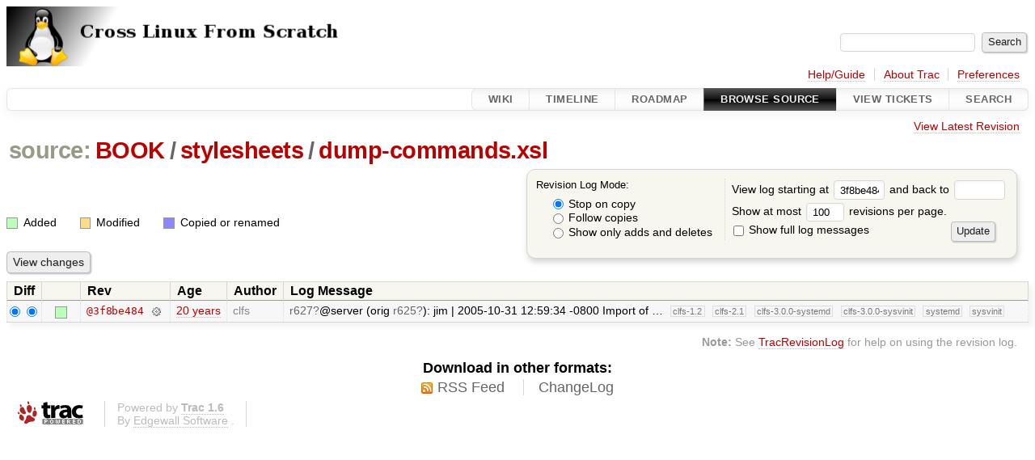

--- FILE ---
content_type: text/html;charset=utf-8
request_url: https://trac.clfs.org/log/BOOK/stylesheets/dump-commands.xsl?rev=3f8be484549afbb7a60fdc8afe688505d3d25c73
body_size: 3229
content:


<!DOCTYPE html>
<html lang="en-US">   <head>
    <!-- # block head (placeholder in theme.html) -->
        <!-- # block head (content inherited from layout.html) -->
    <title>
      BOOK/stylesheets/dump-commands.xsl
      (log)
          – CLFS Trac

    </title>

    <meta http-equiv="Content-Type" content="text/html; charset=UTF-8" />
    <meta http-equiv="X-UA-Compatible" content="IE=edge" />
    <!--[if IE]><script>
        if (/^#__msie303:/.test(window.location.hash))
        window.location.replace(window.location.hash.replace(/^#__msie303:/, '#'));
        </script><![endif]-->

    <link rel="start"  href="/wiki" />
    <link rel="search"  href="/search" />
    <link rel="help"  href="/wiki/TracGuide" />
    <link rel="stylesheet"  href="/chrome/common/css/trac.css" type="text/css" />
    <link rel="stylesheet"  href="/chrome/common/css/diff.css" type="text/css" />
    <link rel="stylesheet"  href="/chrome/common/css/browser.css" type="text/css" />
    <link rel="icon"  href="/chrome/site/trac.ico" type="image/x-icon" />
    <link rel="up"  href="/browser/BOOK/stylesheets?rev=3f8be484549afbb7a60fdc8afe688505d3d25c73" title="Parent directory" />
    <link rel="alternate"  class="rss" href="/log/BOOK/stylesheets/dump-commands.xsl?format=rss&amp;limit=100&amp;mode=stop_on_copy&amp;rev=3f8be484549afbb7a60fdc8afe688505d3d25c73" title="RSS Feed" type="application/rss+xml" />
    <link rel="alternate"  href="/log/BOOK/stylesheets/dump-commands.xsl?format=changelog&amp;limit=100&amp;mode=stop_on_copy&amp;rev=3f8be484549afbb7a60fdc8afe688505d3d25c73" title="ChangeLog" type="text/plain" />
    <noscript>
      <style>
        .trac-noscript { display: none !important }
      </style>     </noscript>
    <link type="application/opensearchdescription+xml" rel="search"
          href="/search/opensearch"
          title="Search CLFS Trac"/>
    <script src="/chrome/common/js/jquery.js"></script>
    <script src="/chrome/common/js/babel.js"></script>
    <script src="/chrome/common/js/trac.js"></script>
    <script src="/chrome/common/js/search.js"></script>
    <script src="/chrome/common/js/folding.js"></script>
    <script>
      jQuery(function($) {
        $(".trac-autofocus").focus();
        $(".trac-target-new").attr("target", "_blank");
        if ($.ui) { /* is jquery-ui added? */
          $(".trac-datepicker:not([readonly])")
            .prop("autocomplete", "off").datepicker();
          // Input current date when today is pressed.
          var _goToToday = $.datepicker._gotoToday;
          $.datepicker._gotoToday = function(id) {
            _goToToday.call(this, id);
            this._selectDate(id)
          };
          $(".trac-datetimepicker:not([readonly])")
            .prop("autocomplete", "off").datetimepicker();
        }
        $(".trac-disable").disableSubmit(".trac-disable-determinant");
        setTimeout(function() { $(".trac-scroll").scrollToTop() }, 1);
        $(".trac-disable-on-submit").disableOnSubmit();
      });
    </script>
    <!--   # include 'site_head.html' (layout.html) -->
    <!--   end of site_head.html -->
    <!-- # endblock head (content inherited from layout.html) -->

    <!-- # endblock head (placeholder in theme.html) -->
  </head> 
  <body>
    <!-- # block body (content inherited from theme.html) -->
    <!--   # include 'site_header.html' (theme.html) -->
    <!--   end of site_header.html -->

    <div id="banner">
      <div id="header">
        <a id="logo"
           href="http://trac.clfs.org">
          <img  alt="CLFS Trac" height="74" src="/chrome/site/clfs-logo.png" width="588" /></a>


      </div>
      <form id="search" action="/search" method="get">
        <div>
          <label for="proj-search">Search:</label>
          <input type="text" id="proj-search" name="q" size="18"
                  value="" />
          <input type="submit" value="Search" />
        </div>
      </form>
          <div id="metanav" class="nav">
      <ul><li  class="first"><a href="/wiki/TracGuide">Help/Guide</a></li><li ><a href="/about">About Trac</a></li><li  class="last"><a href="/prefs">Preferences</a></li></ul>
    </div>

    </div>
        <div id="mainnav" class="nav">
      <ul><li  class="first"><a href="/wiki">Wiki</a></li><li ><a href="/timeline">Timeline</a></li><li ><a href="/roadmap">Roadmap</a></li><li  class="active"><a href="/browser">Browse Source</a></li><li ><a href="/report">View Tickets</a></li><li  class="last"><a href="/search">Search</a></li></ul>
    </div>


    <div id="main"
         >
      <div id="ctxtnav" class="nav">
        <h2>Context Navigation</h2>
        <ul>
          <li  class="first last"><a href="/browser/BOOK/stylesheets/dump-commands.xsl">View Latest Revision</a></li>
        </ul>
        <hr />
      </div>

      

      

      <!-- # block content (placeholder in theme.html) -->
    <div id="content" class="log">
      <h1>


<a class="pathentry first" href="/browser?rev=3f8be484549afbb7a60fdc8afe688505d3d25c73"
   title="Go to repository root">source:</a>
<a class="pathentry" href="/browser/BOOK?rev=3f8be484549afbb7a60fdc8afe688505d3d25c73"
   title="View BOOK">BOOK</a><span class="pathentry sep">/</span><a class="pathentry" href="/browser/BOOK/stylesheets?rev=3f8be484549afbb7a60fdc8afe688505d3d25c73"
   title="View stylesheets">stylesheets</a><span class="pathentry sep">/</span><a class="pathentry" href="/browser/BOOK/stylesheets/dump-commands.xsl?rev=3f8be484549afbb7a60fdc8afe688505d3d25c73"
   title="View dump-commands.xsl">dump-commands.xsl</a><br style="clear: both" />
      </h1>

      <form id="prefs" action="/log/BOOK/stylesheets/dump-commands.xsl" method="get">
        <div>
          <input type="hidden" name="action" value="stop_on_copy" />
          <div class="choice">
            <fieldset>
              <legend>Revision Log Mode:</legend>
              <label>
                <input type="radio" id="stop_on_copy" name="mode"
                       value="stop_on_copy"
                        checked="checked"/>
                Stop on copy
              </label>
              <label>
                <input type="radio" id="follow_copy" name="mode"
                       value="follow_copy"
                       />
                Follow copies
              </label>
              <label>
                <input type="radio" id="path_history" name="mode"
                       value="path_history"
                       />
                Show only adds and deletes
              </label>
            </fieldset>
          </div>
<label>View log starting at           <input type="text" id="rev" name="rev" value="3f8be484549afbb7a60fdc8afe688505d3d25c73" size="5" />
</label> <label>and back to           <input type="text" id="stop_rev" name="stop_rev"
                 value="" size="5" />
</label>          <br />
          <label>
Show at most           <input type="text" id="limit" name="limit" value="100"
                 size="3" maxlength="3" />
 revisions per page.          </label>
          <br />
          <label>
            <input type="checkbox" id="verbose" name="verbose"
                   />
            Show full log messages
          </label>
        </div>
        <div class="buttons">
          <input type="submit" value="Update" />
        </div>
      </form>

      <div class="diff">
        <div class="legend" id="file-legend">
          <h3>Legend:</h3>
          <dl>
            <dt class="add"></dt><dd>Added</dd>
            <dt class="mod"></dt><dd>Modified</dd>
            <dt class="cp"></dt><dd>Copied or renamed</dd>
          </dl>
        </div>
      </div>

      <form class="printableform" action="/changeset" method="get">
              <div class="buttons">
        <input type="hidden" name="reponame" value=""/>
        <input type="submit" value="View changes"
               title="Diff from Old Revision to New Revision (as selected in the Diff column)"/>
      </div>

        <table class="listing chglist">
          <thead>
            <tr>
              <th class="diff" title="Old / New">Diff</th>
              <th class="change"></th>
              <th class="rev">Rev</th>
              <th class="age">Age</th>
              <th class="author">Author</th>
              <th class="summary">
                Log Message
              </th>
            </tr>
          </thead>
          <tbody>

            <tr class="odd">
              <td class="diff">
                <input type="radio" name="old" value="3f8be484549afbb7a60fdc8afe688505d3d25c73@BOOK/stylesheets/dump-commands.xsl"
                        checked="checked"
                       title="From [3f8be484]" />
                <input type="radio" name="new" value="3f8be484549afbb7a60fdc8afe688505d3d25c73@BOOK/stylesheets/dump-commands.xsl"
                        checked="checked"
                       title="To [3f8be484]" />
              </td>
              <td class="change" style="padding-left: 1em">
                <a href="/log/BOOK/stylesheets/dump-commands.xsl?rev=3f8be484549afbb7a60fdc8afe688505d3d25c73"
                   title="View log starting at this revision">
                  <span class="add"></span>
                  <span class="comment">(add)</span>
                </a>
              </td>
              <td class="rev">
                <a href="/browser/BOOK/stylesheets/dump-commands.xsl?rev=3f8be484549afbb7a60fdc8afe688505d3d25c73"
                   title="Browse at revision 3f8be484">
                  @3f8be484</a>
                <a class="chgset"
                   href="/changeset/3f8be484549afbb7a60fdc8afe688505d3d25c73/BOOK/stylesheets/dump-commands.xsl"
                   title="View changeset [3f8be484] restricted to BOOK/stylesheets/dump-commands.xsl"
                   >&nbsp;</a>
              </td>
              <td class="age"><a class="timeline" href="/timeline?from=2006-02-21T00%3A41%3A29-08%3A00&amp;precision=second" title="See timeline at Feb 21, 2006, 12:41:29 AM">20 years</a></td>
              <td class="author"><span class="trac-author">clfs</span></td>
              <td class="summary"
                  style="">
                <a class="missing changeset" title="No changeset 627 in the repository">r627</a>@server (orig <a class="missing changeset" title="No changeset 625 in the repository">r625</a>):  jim | 2005-10-31 12:59:34 -0800
 Import of …
                <span class="branch"
                      title="Branch">clfs-1.2</span>
                <span class="branch"
                      title="Branch">clfs-2.1</span>
                <span class="branch"
                      title="Branch">clfs-3.0.0-systemd</span>
                <span class="branch"
                      title="Branch">clfs-3.0.0-sysvinit</span>
                <span class="branch"
                      title="Branch">systemd</span>
                <span class="branch"
                      title="Branch">sysvinit</span>
              </td>
            </tr>

          </tbody>
        </table>

      </form>
<div class="trac-help">
  <strong>Note:</strong>
 See   <a href="/wiki/TracRevisionLog">TracRevisionLog</a>
 for help on using the revision log.
</div>
    </div>
        <!-- # block content (content inherited from layout.html) -->
    <script type="text/javascript">
      jQuery("body").addClass("trac-has-js");
    </script>
    <div id="altlinks">
      <h3>Download in other formats:</h3>
      <ul>
        <li class="first">
          <a rel="nofollow" href="/log/BOOK/stylesheets/dump-commands.xsl?format=rss&amp;limit=100&amp;mode=stop_on_copy&amp;rev=3f8be484549afbb7a60fdc8afe688505d3d25c73"
              class="rss">
            RSS Feed</a>
        </li>
        <li class="last">
          <a rel="nofollow" href="/log/BOOK/stylesheets/dump-commands.xsl?format=changelog&amp;limit=100&amp;mode=stop_on_copy&amp;rev=3f8be484549afbb7a60fdc8afe688505d3d25c73"
              class="">
            ChangeLog</a>
        </li>
      </ul>
    </div>
    <!-- # endblock content (content inherited from layout.html) -->

      <!-- # endblock content (placeholder in theme.html) -->
    </div>

    <div id="footer"><hr/>
      <a id="tracpowered" href="https://trac.edgewall.org/"
         ><img src="/chrome/common/trac_logo_mini.png" height="30"
               width="107" alt="Trac Powered"/></a>
      <p class="left">
Powered by         <a href="/about"><strong>Trac 1.6</strong></a>
        <br />
 By         <a href="http://www.edgewall.org/">Edgewall Software</a>
.      </p>
      <p class="right"></p>
    </div>
    <!--   # include 'site_footer.html' (theme.html) -->
    <!--   end of site_footer.html -->
    <!-- # endblock body (content inherited from theme.html) -->
  </body> </html>